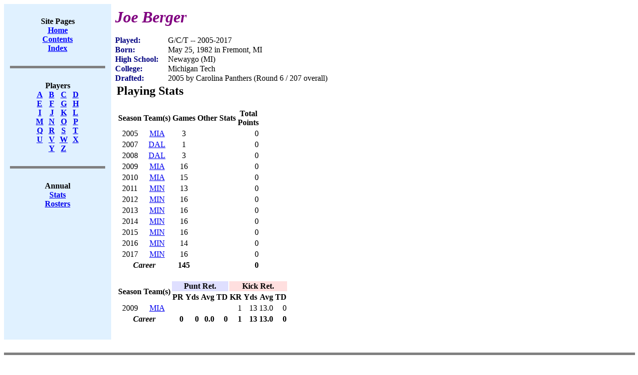

--- FILE ---
content_type: text/html; charset=US-ASCII
request_url: https://www.jt-sw.com/football/pro/players.nsf/ID/08650194
body_size: 10573
content:
<!DOCTYPE HTML PUBLIC "-//W3C//DTD HTML 4.01 Transitional//EN">
<html>
<head>
<title>Joe Berger</title>
<script language="JavaScript" type="text/javascript">
<!-- 
document._domino_target = "_self";
function _doClick(v, o, t) {
  var returnValue = false;
  var url="/football/pro/players.nsf/ID/08650194?OpenDocument&Click=" + v;
  if (o.href != null) {
    o.href = url;
    returnValue = true;
  } else {
    if (t == null)
      t = document._domino_target;
    window.open(url, t);
  }
  return returnValue;
}
// -->
</script>
</head>
<body text="#000000" bgcolor="#FFFFFF">

<form action="">
<table CELLPADDING=8 width="100%" border="0" cellspacing="0" cellpadding="0">
<tr valign="top"><td width="17%" bgcolor="#E0F1FF"><div align="center"><b><BR>Site Pages</b><br>
<a href="/football"><b><u><font color="#0000FF">Home</font></u></b></a><br>
<a href="/football/site-contents.html"><b><u><font color="#0000FF">Contents</font></u></b></a><a href="/football/site-index.html"></a><br>
<a href="/football/site-index.html"><b><u><font color="#0000FF">Index</font></u></b></a><br>
<br>
<hr width="95%" size="5" align="center" noshade style="color:#000080; "><br>
<b>Players</b></div><div align="center">
<table border="0" cellspacing="0" cellpadding="0">
<tr valign="top"><td width="24"><div align="center"><a href="/football/pro/players.nsf/Players?OpenView&amp;StartKey=A"><b><u><font color="#0000FF">A</font></u></b></a></div></td><td width="24"><div align="center"><a href="/football/pro/players.nsf/Players?OpenView&amp;StartKey=B"><b><u><font color="#0000FF">B</font></u></b></a></div></td><td width="24"><div align="center"><a href="/football/pro/players.nsf/Players?OpenView&amp;StartKey=C"><b><u>C</u></b></a></div></td><td width="24"><div align="center"><a href="/football/pro/players.nsf/Players?OpenView&amp;StartKey=D"><b><u>D</u></b></a></div></td></tr>

<tr valign="top"><td width="24"><div align="center"><a href="/football/pro/players.nsf/Players?OpenView&amp;StartKey=E"><b><u>E</u></b></a></div></td><td width="24"><div align="center"><a href="/football/pro/players.nsf/Players?OpenView&amp;StartKey=F"><b><u>F</u></b></a></div></td><td width="24"><div align="center"><a href="/football/pro/players.nsf/Players?OpenView&amp;StartKey=G"><b><u>G</u></b></a></div></td><td width="24"><div align="center"><a href="/football/pro/players.nsf/Players?OpenView&amp;StartKey=H"><b><u>H</u></b></a></div></td></tr>

<tr valign="top"><td width="24"><div align="center"><a href="/football/pro/players.nsf/Players?OpenView&amp;StartKey=I"><b><u>I</u></b></a></div></td><td width="24"><div align="center"><a href="/football/pro/players.nsf/Players?OpenView&amp;StartKey=J"><b><u>J</u></b></a></div></td><td width="24"><div align="center"><a href="/football/pro/players.nsf/Players?OpenView&amp;StartKey=K"><b><u>K</u></b></a></div></td><td width="24"><div align="center"><a href="/football/pro/players.nsf/Players?OpenView&amp;StartKey=L"><b><u>L</u></b></a></div></td></tr>

<tr valign="top"><td width="24"><div align="center"><a href="/football/pro/players.nsf/Players?OpenView&amp;StartKey=M"><b><u>M</u></b></a></div></td><td width="24"><div align="center"><a href="/football/pro/players.nsf/Players?OpenView&amp;StartKey=N"><b><u>N</u></b></a></div></td><td width="24"><div align="center"><a href="/football/pro/players.nsf/Players?OpenView&amp;StartKey=O"><b><u>O</u></b></a></div></td><td width="24"><div align="center"><a href="/football/pro/players.nsf/Players?OpenView&amp;StartKey=P"><b><u>P</u></b></a></div></td></tr>

<tr valign="top"><td width="24"><div align="center"><a href="/football/pro/players.nsf/Players?OpenView&amp;StartKey=Q"><b><u>Q</u></b></a></div></td><td width="24"><div align="center"><a href="/football/pro/players.nsf/Players?OpenView&amp;StartKey=R"><b><u>R</u></b></a></div></td><td width="24"><div align="center"><a href="/football/pro/players.nsf/Players?OpenView&amp;StartKey=S"><b><u>S</u></b></a></div></td><td width="24"><div align="center"><a href="/football/pro/players.nsf/Players?OpenView&amp;StartKey=T"><b><u>T</u></b></a></div></td></tr>

<tr valign="top"><td width="24"><div align="center"><a href="/football/pro/players.nsf/Players?OpenView&amp;StartKey=U"><b><u>U</u></b></a></div></td><td width="24"><div align="center"><a href="/football/pro/players.nsf/Players?OpenView&amp;StartKey=V"><b><u>V</u></b></a></div></td><td width="24"><div align="center"><a href="/football/pro/players.nsf/Players?OpenView&amp;StartKey=W"><b><u>W</u></b></a></div></td><td width="24"><div align="center"><a href="/football/pro/players.nsf/Players?OpenView&amp;StartKey=X"><b><u>X</u></b></a></div></td></tr>

<tr valign="top"><td width="24"><img width="1" height="1" src="/icons/ecblank.gif" border="0" alt=""></td><td width="24"><div align="center"><a href="/football/pro/players.nsf/Players?OpenView&amp;StartKey=Y"><b><u>Y</u></b></a></div></td><td width="24"><div align="center"><a href="/football/pro/players.nsf/Players?OpenView&amp;StartKey=Z"><b><u>Z</u></b></a></div></td><td width="24"><img width="1" height="1" src="/icons/ecblank.gif" border="0" alt=""></td></tr>
</table>
</div><div align="center"><b> </b><br>
<hr width="95%" size="5" align="center" noshade style="color:#000080; "><br>
<b>Annual</b><br>
<a href="/football/pro/stats.nsf"><b><u>Stats</u></b></a><br>
<a href="/football/pro/rosters.nsf"><b><u>Rosters</u></b></a><br>
<b><BR></b></div></td><td width="83%"><b><i><font size="6" color="#800080">Joe Berger</font></i></b><br>
<br>

<table width="100%" border="0" cellspacing="0" cellpadding="0">
<tr valign="top"><td width="1%"><img width="106" height="1" src="/icons/ecblank.gif" border="0" alt=""><br>
<b><font color="#000080">Played:</font></b></td><td width="100%"><img width="1" height="1" src="/icons/ecblank.gif" border="0" alt=""><br>
G/C/T -- 2005-2017</td></tr>

<tr valign="top"><td width="1%"><img width="106" height="1" src="/icons/ecblank.gif" border="0" alt=""><br>
<b><font color="#000080">Born:</font></b></td><td width="100%"><img width="1" height="1" src="/icons/ecblank.gif" border="0" alt=""><br>
May 25, 1982 in Fremont, MI</td></tr>

<tr valign="top"><td width="1%"><img width="106" height="1" src="/icons/ecblank.gif" border="0" alt=""><br>
<b><font color="#000080">High School:</font></b></td><td width="100%"><img width="1" height="1" src="/icons/ecblank.gif" border="0" alt=""><br>
Newaygo (MI)</td></tr>

<tr valign="top"><td width="1%"><img width="106" height="1" src="/icons/ecblank.gif" border="0" alt=""><br>
<b><font color="#000080">College:</font></b></td><td width="100%"><img width="1" height="1" src="/icons/ecblank.gif" border="0" alt=""><br>
Michigan Tech</td></tr>

<tr valign="top"><td width="1%"><img width="106" height="1" src="/icons/ecblank.gif" border="0" alt=""><br>
<b><font color="#000080">Drafted:</font></b></td><td width="100%"><img width="1" height="1" src="/icons/ecblank.gif" border="0" alt=""><br>
2005 by Carolina Panthers (Round 6 / 207 overall)</td></tr>
</table>
<TABLE><TR><TD><H2>Playing Stats</H2><TABLE><TR ALIGN=CENTER VALIGN=MIDDLE><TH>Season</TH><TH>Team(s)</TH><TH>Games</TH><TH ALIGN=LEFT>Other Stats</TH><TH>Total<BR>Points</TH></TR><TR VALIGN=MIDDLE><TD ALIGN=CENTER>2005</TD><TD ALIGN=CENTER><A HREF="/football/pro/stats.nsf/Annual/2005-mia">MIA</A></TD><TD ALIGN=CENTER>3</TD><TD ALIGN=LEFT></TD><TD ALIGN=RIGHT>0</TD></TR><TR VALIGN=MIDDLE><TD ALIGN=CENTER>2007</TD><TD ALIGN=CENTER><A HREF="/football/pro/stats.nsf/Annual/2007-dal">DAL</A></TD><TD ALIGN=CENTER>1</TD><TD ALIGN=LEFT></TD><TD ALIGN=RIGHT>0</TD></TR><TR VALIGN=MIDDLE><TD ALIGN=CENTER>2008</TD><TD ALIGN=CENTER><A HREF="/football/pro/stats.nsf/Annual/2008-dal">DAL</A></TD><TD ALIGN=CENTER>3</TD><TD ALIGN=LEFT></TD><TD ALIGN=RIGHT>0</TD></TR><TR VALIGN=MIDDLE><TD ALIGN=CENTER>2009</TD><TD ALIGN=CENTER><A HREF="/football/pro/stats.nsf/Annual/2009-mia">MIA</A></TD><TD ALIGN=CENTER>16</TD><TD ALIGN=LEFT></TD><TD ALIGN=RIGHT>0</TD></TR><TR VALIGN=MIDDLE><TD ALIGN=CENTER>2010</TD><TD ALIGN=CENTER><A HREF="/football/pro/stats.nsf/Annual/2010-mia">MIA</A></TD><TD ALIGN=CENTER>15</TD><TD ALIGN=LEFT></TD><TD ALIGN=RIGHT>0</TD></TR><TR VALIGN=MIDDLE><TD ALIGN=CENTER>2011</TD><TD ALIGN=CENTER><A HREF="/football/pro/stats.nsf/Annual/2011-min">MIN</A></TD><TD ALIGN=CENTER>13</TD><TD ALIGN=LEFT></TD><TD ALIGN=RIGHT>0</TD></TR><TR VALIGN=MIDDLE><TD ALIGN=CENTER>2012</TD><TD ALIGN=CENTER><A HREF="/football/pro/stats.nsf/Annual/2012-min">MIN</A></TD><TD ALIGN=CENTER>16</TD><TD ALIGN=LEFT></TD><TD ALIGN=RIGHT>0</TD></TR><TR VALIGN=MIDDLE><TD ALIGN=CENTER>2013</TD><TD ALIGN=CENTER><A HREF="/football/pro/stats.nsf/Annual/2013-min">MIN</A></TD><TD ALIGN=CENTER>16</TD><TD ALIGN=LEFT></TD><TD ALIGN=RIGHT>0</TD></TR><TR VALIGN=MIDDLE><TD ALIGN=CENTER>2014</TD><TD ALIGN=CENTER><A HREF="/football/pro/stats.nsf/Annual/2014-min">MIN</A></TD><TD ALIGN=CENTER>16</TD><TD ALIGN=LEFT></TD><TD ALIGN=RIGHT>0</TD></TR><TR VALIGN=MIDDLE><TD ALIGN=CENTER>2015</TD><TD ALIGN=CENTER><A HREF="/football/pro/stats.nsf/Annual/2015-min">MIN</A></TD><TD ALIGN=CENTER>16</TD><TD ALIGN=LEFT></TD><TD ALIGN=RIGHT>0</TD></TR><TR VALIGN=MIDDLE><TD ALIGN=CENTER>2016</TD><TD ALIGN=CENTER><A HREF="/football/pro/stats.nsf/Annual/2016-min">MIN</A></TD><TD ALIGN=CENTER>14</TD><TD ALIGN=LEFT></TD><TD ALIGN=RIGHT>0</TD></TR><TR VALIGN=MIDDLE><TD ALIGN=CENTER>2017</TD><TD ALIGN=CENTER><A HREF="/football/pro/stats.nsf/Annual/2017-min">MIN</A></TD><TD ALIGN=CENTER>16</TD><TD ALIGN=LEFT></TD><TD ALIGN=RIGHT>0</TD></TR><TR ALIGN=RIGHT VALIGN=MIDDLE><TH ALIGN=CENTER COLSPAN=2><I>Career</I></TH><TH ALIGN=CENTER>145</TH><TH></TH><TH>0</TH></TR></TABLE><BR><TABLE><TR ALIGN=CENTER VALIGN=MIDDLE><TH ROWSPAN=2>Season</TH><TH ROWSPAN=2>Team(s)</TH><TH COLSPAN=4 BGCOLOR=#DFDFFF>Punt Ret.</TH><TH COLSPAN=4 BGCOLOR=#FFDFDF>Kick Ret.</TH><TR VALIGN=MIDDLE><TH>PR</TH><TH>Yds</TH><TH>Avg</TH><TH>TD</TH><TH>KR</TH><TH>Yds</TH><TH>Avg</TH><TH>TD</TH></TR><TR ALIGN=RIGHT VALIGN=MIDDLE><TD ALIGN=CENTER>2009</TD><TD ALIGN=CENTER><A HREF="/football/pro/stats.nsf/Annual/2009-mia">MIA</A></TD><TD></TD><TD></TD><TD></TD><TD></TD><TD>1</TD><TD>13</TD><TD>13.0</TD><TD>0</TD><TR ALIGN=RIGHT VALIGN=MIDDLE><TH ALIGN=CENTER COLSPAN=2><I>Career</I></TH><TH>0</TH><TH>0</TH><TH>0.0</TH><TH>0</TH><TH>1</TH><TH>13</TH><TH>13.0</TH><TH>0</TH></TABLE><BR></TD></TR></TABLE></td></tr>
</table>
<br>
<hr width="100%" size="5" align="left" noshade style="color:#000000; "><br>
<i>Updated: </i><i>04/21/2018</i><br>
<i>Football Site Owner: </i><a href="mailto:jtroan@jt-sw.com"><i>John Troan</i></a></form>
</body>
</html>
